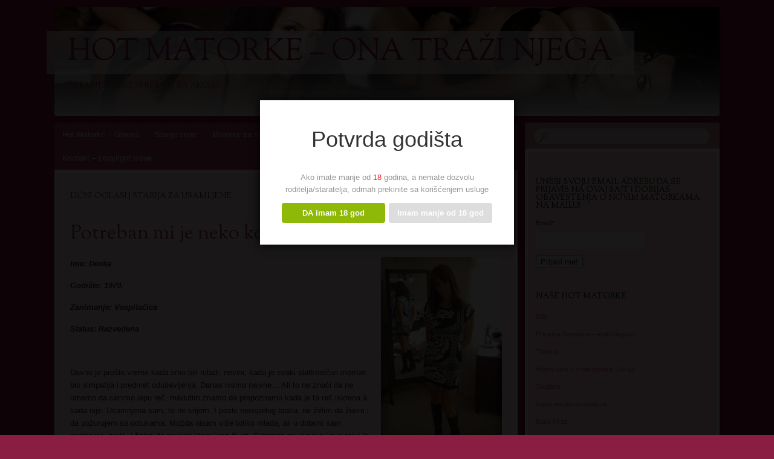

--- FILE ---
content_type: text/html; charset=UTF-8
request_url: https://www.hotmatorke.com/tag/starija-za-usamljene/
body_size: 15735
content:
<!DOCTYPE html>
<!--[if IE 8]>
<html id="ie8" lang="en-US">
<![endif]-->
<!--[if !(IE 8)]><!-->
<html lang="en-US">
<!--<![endif]-->
<head>
<meta charset="UTF-8" />
<meta name="viewport" content="width=device-width" />
<title>starija za usamljene Sex Oglasi - Hot Matorke - ona traži njega</title>
<link rel="profile" href="http://gmpg.org/xfn/11" />
<link rel="pingback" href="https://www.hotmatorke.com/xmlrpc.php" />
<!--[if lt IE 9]>
<script src="https://www.hotmatorke.com/wp-content/themes/bouquet/js/html5.js" type="text/javascript"></script>
<![endif]-->

<meta name='robots' content='index, follow, max-image-preview:large, max-snippet:-1, max-video-preview:-1' />

<!-- Google Tag Manager for WordPress by gtm4wp.com -->
<script data-cfasync="false" data-pagespeed-no-defer>
	var gtm4wp_datalayer_name = "dataLayer";
	var dataLayer = dataLayer || [];
</script>
<!-- End Google Tag Manager for WordPress by gtm4wp.com -->
	<!-- This site is optimized with the Yoast SEO plugin v26.7 - https://yoast.com/wordpress/plugins/seo/ -->
	<link rel="canonical" href="https://www.hotmatorke.com/tag/starija-za-usamljene/" />
	<meta property="og:locale" content="en_US" />
	<meta property="og:type" content="article" />
	<meta property="og:title" content="starija za usamljene Sex Oglasi - Hot Matorke - ona traži njega" />
	<meta property="og:url" content="https://www.hotmatorke.com/tag/starija-za-usamljene/" />
	<meta property="og:site_name" content="Hot Matorke - ona traži njega" />
	<meta name="twitter:card" content="summary_large_image" />
	<script type="application/ld+json" class="yoast-schema-graph">{"@context":"https://schema.org","@graph":[{"@type":"CollectionPage","@id":"https://www.hotmatorke.com/tag/starija-za-usamljene/","url":"https://www.hotmatorke.com/tag/starija-za-usamljene/","name":"starija za usamljene Sex Oglasi - Hot Matorke - ona traži njega","isPartOf":{"@id":"https://www.hotmatorke.com/#website"},"breadcrumb":{"@id":"https://www.hotmatorke.com/tag/starija-za-usamljene/#breadcrumb"},"inLanguage":"en-US"},{"@type":"BreadcrumbList","@id":"https://www.hotmatorke.com/tag/starija-za-usamljene/#breadcrumb","itemListElement":[{"@type":"ListItem","position":1,"name":"Home","item":"https://www.hotmatorke.com/"},{"@type":"ListItem","position":2,"name":"starija za usamljene"}]},{"@type":"WebSite","@id":"https://www.hotmatorke.com/#website","url":"https://www.hotmatorke.com/","name":"Hot Matorke - ona traži njega","description":"starije dame spremne za akciju","alternateName":"Matorka za seks, upoznavanje matorke, sexy matorke","potentialAction":[{"@type":"SearchAction","target":{"@type":"EntryPoint","urlTemplate":"https://www.hotmatorke.com/?s={search_term_string}"},"query-input":{"@type":"PropertyValueSpecification","valueRequired":true,"valueName":"search_term_string"}}],"inLanguage":"en-US"}]}</script>
	<!-- / Yoast SEO plugin. -->


<link rel='dns-prefetch' href='//fonts.googleapis.com' />
<link rel="alternate" type="application/rss+xml" title="Hot Matorke - ona traži njega &raquo; Feed" href="https://www.hotmatorke.com/feed/" />
<link rel="alternate" type="application/rss+xml" title="Hot Matorke - ona traži njega &raquo; Comments Feed" href="https://www.hotmatorke.com/comments/feed/" />
<link rel="alternate" type="application/rss+xml" title="Hot Matorke - ona traži njega &raquo; starija za usamljene Tag Feed" href="https://www.hotmatorke.com/tag/starija-za-usamljene/feed/" />
<!-- www.hotmatorke.com is managing ads with Advanced Ads 2.0.16 – https://wpadvancedads.com/ --><script id="hotma-ready">
			window.advanced_ads_ready=function(e,a){a=a||"complete";var d=function(e){return"interactive"===a?"loading"!==e:"complete"===e};d(document.readyState)?e():document.addEventListener("readystatechange",(function(a){d(a.target.readyState)&&e()}),{once:"interactive"===a})},window.advanced_ads_ready_queue=window.advanced_ads_ready_queue||[];		</script>
		<style type="text/css">
.archive #nav-above,
					.archive #nav-below,
					.search #nav-above,
					.search #nav-below,
					.blog #nav-below, 
					.blog #nav-above, 
					.navigation.paging-navigation, 
					.navigation.pagination,
					.pagination.paging-pagination, 
					.pagination.pagination, 
					.pagination.loop-pagination, 
					.bicubic-nav-link, 
					#page-nav, 
					.camp-paging, 
					#reposter_nav-pages, 
					.unity-post-pagination, 
					.wordpost_content .nav_post_link { 
						display: none !important; 
					}
					.single-gallery .pagination.gllrpr_pagination {
						display: block !important; 
					}</style>
		
	<style id='wp-img-auto-sizes-contain-inline-css' type='text/css'>
img:is([sizes=auto i],[sizes^="auto," i]){contain-intrinsic-size:3000px 1500px}
/*# sourceURL=wp-img-auto-sizes-contain-inline-css */
</style>
<style id='wp-emoji-styles-inline-css' type='text/css'>

	img.wp-smiley, img.emoji {
		display: inline !important;
		border: none !important;
		box-shadow: none !important;
		height: 1em !important;
		width: 1em !important;
		margin: 0 0.07em !important;
		vertical-align: -0.1em !important;
		background: none !important;
		padding: 0 !important;
	}
/*# sourceURL=wp-emoji-styles-inline-css */
</style>
<style id='wp-block-library-inline-css' type='text/css'>
:root{--wp-block-synced-color:#7a00df;--wp-block-synced-color--rgb:122,0,223;--wp-bound-block-color:var(--wp-block-synced-color);--wp-editor-canvas-background:#ddd;--wp-admin-theme-color:#007cba;--wp-admin-theme-color--rgb:0,124,186;--wp-admin-theme-color-darker-10:#006ba1;--wp-admin-theme-color-darker-10--rgb:0,107,160.5;--wp-admin-theme-color-darker-20:#005a87;--wp-admin-theme-color-darker-20--rgb:0,90,135;--wp-admin-border-width-focus:2px}@media (min-resolution:192dpi){:root{--wp-admin-border-width-focus:1.5px}}.wp-element-button{cursor:pointer}:root .has-very-light-gray-background-color{background-color:#eee}:root .has-very-dark-gray-background-color{background-color:#313131}:root .has-very-light-gray-color{color:#eee}:root .has-very-dark-gray-color{color:#313131}:root .has-vivid-green-cyan-to-vivid-cyan-blue-gradient-background{background:linear-gradient(135deg,#00d084,#0693e3)}:root .has-purple-crush-gradient-background{background:linear-gradient(135deg,#34e2e4,#4721fb 50%,#ab1dfe)}:root .has-hazy-dawn-gradient-background{background:linear-gradient(135deg,#faaca8,#dad0ec)}:root .has-subdued-olive-gradient-background{background:linear-gradient(135deg,#fafae1,#67a671)}:root .has-atomic-cream-gradient-background{background:linear-gradient(135deg,#fdd79a,#004a59)}:root .has-nightshade-gradient-background{background:linear-gradient(135deg,#330968,#31cdcf)}:root .has-midnight-gradient-background{background:linear-gradient(135deg,#020381,#2874fc)}:root{--wp--preset--font-size--normal:16px;--wp--preset--font-size--huge:42px}.has-regular-font-size{font-size:1em}.has-larger-font-size{font-size:2.625em}.has-normal-font-size{font-size:var(--wp--preset--font-size--normal)}.has-huge-font-size{font-size:var(--wp--preset--font-size--huge)}.has-text-align-center{text-align:center}.has-text-align-left{text-align:left}.has-text-align-right{text-align:right}.has-fit-text{white-space:nowrap!important}#end-resizable-editor-section{display:none}.aligncenter{clear:both}.items-justified-left{justify-content:flex-start}.items-justified-center{justify-content:center}.items-justified-right{justify-content:flex-end}.items-justified-space-between{justify-content:space-between}.screen-reader-text{border:0;clip-path:inset(50%);height:1px;margin:-1px;overflow:hidden;padding:0;position:absolute;width:1px;word-wrap:normal!important}.screen-reader-text:focus{background-color:#ddd;clip-path:none;color:#444;display:block;font-size:1em;height:auto;left:5px;line-height:normal;padding:15px 23px 14px;text-decoration:none;top:5px;width:auto;z-index:100000}html :where(.has-border-color){border-style:solid}html :where([style*=border-top-color]){border-top-style:solid}html :where([style*=border-right-color]){border-right-style:solid}html :where([style*=border-bottom-color]){border-bottom-style:solid}html :where([style*=border-left-color]){border-left-style:solid}html :where([style*=border-width]){border-style:solid}html :where([style*=border-top-width]){border-top-style:solid}html :where([style*=border-right-width]){border-right-style:solid}html :where([style*=border-bottom-width]){border-bottom-style:solid}html :where([style*=border-left-width]){border-left-style:solid}html :where(img[class*=wp-image-]){height:auto;max-width:100%}:where(figure){margin:0 0 1em}html :where(.is-position-sticky){--wp-admin--admin-bar--position-offset:var(--wp-admin--admin-bar--height,0px)}@media screen and (max-width:600px){html :where(.is-position-sticky){--wp-admin--admin-bar--position-offset:0px}}

/*# sourceURL=wp-block-library-inline-css */
</style><style id='wp-block-page-list-inline-css' type='text/css'>
.wp-block-navigation .wp-block-page-list{align-items:var(--navigation-layout-align,initial);background-color:inherit;display:flex;flex-direction:var(--navigation-layout-direction,initial);flex-wrap:var(--navigation-layout-wrap,wrap);justify-content:var(--navigation-layout-justify,initial)}.wp-block-navigation .wp-block-navigation-item{background-color:inherit}.wp-block-page-list{box-sizing:border-box}
/*# sourceURL=https://www.hotmatorke.com/wp-includes/blocks/page-list/style.min.css */
</style>
<style id='global-styles-inline-css' type='text/css'>
:root{--wp--preset--aspect-ratio--square: 1;--wp--preset--aspect-ratio--4-3: 4/3;--wp--preset--aspect-ratio--3-4: 3/4;--wp--preset--aspect-ratio--3-2: 3/2;--wp--preset--aspect-ratio--2-3: 2/3;--wp--preset--aspect-ratio--16-9: 16/9;--wp--preset--aspect-ratio--9-16: 9/16;--wp--preset--color--black: #000000;--wp--preset--color--cyan-bluish-gray: #abb8c3;--wp--preset--color--white: #ffffff;--wp--preset--color--pale-pink: #f78da7;--wp--preset--color--vivid-red: #cf2e2e;--wp--preset--color--luminous-vivid-orange: #ff6900;--wp--preset--color--luminous-vivid-amber: #fcb900;--wp--preset--color--light-green-cyan: #7bdcb5;--wp--preset--color--vivid-green-cyan: #00d084;--wp--preset--color--pale-cyan-blue: #8ed1fc;--wp--preset--color--vivid-cyan-blue: #0693e3;--wp--preset--color--vivid-purple: #9b51e0;--wp--preset--gradient--vivid-cyan-blue-to-vivid-purple: linear-gradient(135deg,rgb(6,147,227) 0%,rgb(155,81,224) 100%);--wp--preset--gradient--light-green-cyan-to-vivid-green-cyan: linear-gradient(135deg,rgb(122,220,180) 0%,rgb(0,208,130) 100%);--wp--preset--gradient--luminous-vivid-amber-to-luminous-vivid-orange: linear-gradient(135deg,rgb(252,185,0) 0%,rgb(255,105,0) 100%);--wp--preset--gradient--luminous-vivid-orange-to-vivid-red: linear-gradient(135deg,rgb(255,105,0) 0%,rgb(207,46,46) 100%);--wp--preset--gradient--very-light-gray-to-cyan-bluish-gray: linear-gradient(135deg,rgb(238,238,238) 0%,rgb(169,184,195) 100%);--wp--preset--gradient--cool-to-warm-spectrum: linear-gradient(135deg,rgb(74,234,220) 0%,rgb(151,120,209) 20%,rgb(207,42,186) 40%,rgb(238,44,130) 60%,rgb(251,105,98) 80%,rgb(254,248,76) 100%);--wp--preset--gradient--blush-light-purple: linear-gradient(135deg,rgb(255,206,236) 0%,rgb(152,150,240) 100%);--wp--preset--gradient--blush-bordeaux: linear-gradient(135deg,rgb(254,205,165) 0%,rgb(254,45,45) 50%,rgb(107,0,62) 100%);--wp--preset--gradient--luminous-dusk: linear-gradient(135deg,rgb(255,203,112) 0%,rgb(199,81,192) 50%,rgb(65,88,208) 100%);--wp--preset--gradient--pale-ocean: linear-gradient(135deg,rgb(255,245,203) 0%,rgb(182,227,212) 50%,rgb(51,167,181) 100%);--wp--preset--gradient--electric-grass: linear-gradient(135deg,rgb(202,248,128) 0%,rgb(113,206,126) 100%);--wp--preset--gradient--midnight: linear-gradient(135deg,rgb(2,3,129) 0%,rgb(40,116,252) 100%);--wp--preset--font-size--small: 13px;--wp--preset--font-size--medium: 20px;--wp--preset--font-size--large: 36px;--wp--preset--font-size--x-large: 42px;--wp--preset--spacing--20: 0.44rem;--wp--preset--spacing--30: 0.67rem;--wp--preset--spacing--40: 1rem;--wp--preset--spacing--50: 1.5rem;--wp--preset--spacing--60: 2.25rem;--wp--preset--spacing--70: 3.38rem;--wp--preset--spacing--80: 5.06rem;--wp--preset--shadow--natural: 6px 6px 9px rgba(0, 0, 0, 0.2);--wp--preset--shadow--deep: 12px 12px 50px rgba(0, 0, 0, 0.4);--wp--preset--shadow--sharp: 6px 6px 0px rgba(0, 0, 0, 0.2);--wp--preset--shadow--outlined: 6px 6px 0px -3px rgb(255, 255, 255), 6px 6px rgb(0, 0, 0);--wp--preset--shadow--crisp: 6px 6px 0px rgb(0, 0, 0);}:where(.is-layout-flex){gap: 0.5em;}:where(.is-layout-grid){gap: 0.5em;}body .is-layout-flex{display: flex;}.is-layout-flex{flex-wrap: wrap;align-items: center;}.is-layout-flex > :is(*, div){margin: 0;}body .is-layout-grid{display: grid;}.is-layout-grid > :is(*, div){margin: 0;}:where(.wp-block-columns.is-layout-flex){gap: 2em;}:where(.wp-block-columns.is-layout-grid){gap: 2em;}:where(.wp-block-post-template.is-layout-flex){gap: 1.25em;}:where(.wp-block-post-template.is-layout-grid){gap: 1.25em;}.has-black-color{color: var(--wp--preset--color--black) !important;}.has-cyan-bluish-gray-color{color: var(--wp--preset--color--cyan-bluish-gray) !important;}.has-white-color{color: var(--wp--preset--color--white) !important;}.has-pale-pink-color{color: var(--wp--preset--color--pale-pink) !important;}.has-vivid-red-color{color: var(--wp--preset--color--vivid-red) !important;}.has-luminous-vivid-orange-color{color: var(--wp--preset--color--luminous-vivid-orange) !important;}.has-luminous-vivid-amber-color{color: var(--wp--preset--color--luminous-vivid-amber) !important;}.has-light-green-cyan-color{color: var(--wp--preset--color--light-green-cyan) !important;}.has-vivid-green-cyan-color{color: var(--wp--preset--color--vivid-green-cyan) !important;}.has-pale-cyan-blue-color{color: var(--wp--preset--color--pale-cyan-blue) !important;}.has-vivid-cyan-blue-color{color: var(--wp--preset--color--vivid-cyan-blue) !important;}.has-vivid-purple-color{color: var(--wp--preset--color--vivid-purple) !important;}.has-black-background-color{background-color: var(--wp--preset--color--black) !important;}.has-cyan-bluish-gray-background-color{background-color: var(--wp--preset--color--cyan-bluish-gray) !important;}.has-white-background-color{background-color: var(--wp--preset--color--white) !important;}.has-pale-pink-background-color{background-color: var(--wp--preset--color--pale-pink) !important;}.has-vivid-red-background-color{background-color: var(--wp--preset--color--vivid-red) !important;}.has-luminous-vivid-orange-background-color{background-color: var(--wp--preset--color--luminous-vivid-orange) !important;}.has-luminous-vivid-amber-background-color{background-color: var(--wp--preset--color--luminous-vivid-amber) !important;}.has-light-green-cyan-background-color{background-color: var(--wp--preset--color--light-green-cyan) !important;}.has-vivid-green-cyan-background-color{background-color: var(--wp--preset--color--vivid-green-cyan) !important;}.has-pale-cyan-blue-background-color{background-color: var(--wp--preset--color--pale-cyan-blue) !important;}.has-vivid-cyan-blue-background-color{background-color: var(--wp--preset--color--vivid-cyan-blue) !important;}.has-vivid-purple-background-color{background-color: var(--wp--preset--color--vivid-purple) !important;}.has-black-border-color{border-color: var(--wp--preset--color--black) !important;}.has-cyan-bluish-gray-border-color{border-color: var(--wp--preset--color--cyan-bluish-gray) !important;}.has-white-border-color{border-color: var(--wp--preset--color--white) !important;}.has-pale-pink-border-color{border-color: var(--wp--preset--color--pale-pink) !important;}.has-vivid-red-border-color{border-color: var(--wp--preset--color--vivid-red) !important;}.has-luminous-vivid-orange-border-color{border-color: var(--wp--preset--color--luminous-vivid-orange) !important;}.has-luminous-vivid-amber-border-color{border-color: var(--wp--preset--color--luminous-vivid-amber) !important;}.has-light-green-cyan-border-color{border-color: var(--wp--preset--color--light-green-cyan) !important;}.has-vivid-green-cyan-border-color{border-color: var(--wp--preset--color--vivid-green-cyan) !important;}.has-pale-cyan-blue-border-color{border-color: var(--wp--preset--color--pale-cyan-blue) !important;}.has-vivid-cyan-blue-border-color{border-color: var(--wp--preset--color--vivid-cyan-blue) !important;}.has-vivid-purple-border-color{border-color: var(--wp--preset--color--vivid-purple) !important;}.has-vivid-cyan-blue-to-vivid-purple-gradient-background{background: var(--wp--preset--gradient--vivid-cyan-blue-to-vivid-purple) !important;}.has-light-green-cyan-to-vivid-green-cyan-gradient-background{background: var(--wp--preset--gradient--light-green-cyan-to-vivid-green-cyan) !important;}.has-luminous-vivid-amber-to-luminous-vivid-orange-gradient-background{background: var(--wp--preset--gradient--luminous-vivid-amber-to-luminous-vivid-orange) !important;}.has-luminous-vivid-orange-to-vivid-red-gradient-background{background: var(--wp--preset--gradient--luminous-vivid-orange-to-vivid-red) !important;}.has-very-light-gray-to-cyan-bluish-gray-gradient-background{background: var(--wp--preset--gradient--very-light-gray-to-cyan-bluish-gray) !important;}.has-cool-to-warm-spectrum-gradient-background{background: var(--wp--preset--gradient--cool-to-warm-spectrum) !important;}.has-blush-light-purple-gradient-background{background: var(--wp--preset--gradient--blush-light-purple) !important;}.has-blush-bordeaux-gradient-background{background: var(--wp--preset--gradient--blush-bordeaux) !important;}.has-luminous-dusk-gradient-background{background: var(--wp--preset--gradient--luminous-dusk) !important;}.has-pale-ocean-gradient-background{background: var(--wp--preset--gradient--pale-ocean) !important;}.has-electric-grass-gradient-background{background: var(--wp--preset--gradient--electric-grass) !important;}.has-midnight-gradient-background{background: var(--wp--preset--gradient--midnight) !important;}.has-small-font-size{font-size: var(--wp--preset--font-size--small) !important;}.has-medium-font-size{font-size: var(--wp--preset--font-size--medium) !important;}.has-large-font-size{font-size: var(--wp--preset--font-size--large) !important;}.has-x-large-font-size{font-size: var(--wp--preset--font-size--x-large) !important;}
/*# sourceURL=global-styles-inline-css */
</style>

<style id='classic-theme-styles-inline-css' type='text/css'>
/*! This file is auto-generated */
.wp-block-button__link{color:#fff;background-color:#32373c;border-radius:9999px;box-shadow:none;text-decoration:none;padding:calc(.667em + 2px) calc(1.333em + 2px);font-size:1.125em}.wp-block-file__button{background:#32373c;color:#fff;text-decoration:none}
/*# sourceURL=/wp-includes/css/classic-themes.min.css */
</style>
<link rel='stylesheet' id='advanced-related-posts-css' href='https://www.hotmatorke.com/wp-content/plugins/advanced-related-posts/public/css/advanced-related-posts-public.css' type='text/css' media='all' />
<link rel='stylesheet' id='contact-form-7-css' href='https://www.hotmatorke.com/wp-content/plugins/contact-form-7/includes/css/styles.css' type='text/css' media='all' />
<style id='contact-form-7-inline-css' type='text/css'>
.wpcf7 .wpcf7-recaptcha iframe {margin-bottom: 0;}.wpcf7 .wpcf7-recaptcha[data-align="center"] > div {margin: 0 auto;}.wpcf7 .wpcf7-recaptcha[data-align="right"] > div {margin: 0 0 0 auto;}
/*# sourceURL=contact-form-7-inline-css */
</style>
<link rel='stylesheet' id='dispensary-age-verification-css' href='https://www.hotmatorke.com/wp-content/plugins/dispensary-age-verification/public/css/dispensary-age-verification-public.min.css' type='text/css' media='all' />
<link rel='stylesheet' id='email-subscribers-css' href='https://www.hotmatorke.com/wp-content/plugins/email-subscribers/lite/public/css/email-subscribers-public.css' type='text/css' media='all' />
<link rel='stylesheet' id='foobox-free-min-css' href='https://www.hotmatorke.com/wp-content/plugins/foobox-image-lightbox/free/css/foobox.free.min.css' type='text/css' media='all' />
<link rel='stylesheet' id='popb_admin_top_menu_styles_csm-css' href='https://www.hotmatorke.com/wp-content/plugins/page-builder-add/styles/admin-csm-menu-styles.css' type='text/css' media='all' />
<link rel='stylesheet' id='protect-link-css-css' href='https://www.hotmatorke.com/wp-content/plugins/wp-copy-protect-with-color-design/css/protect_style.css' type='text/css' media='all' />
<link rel='stylesheet' id='wp-show-posts-css' href='https://www.hotmatorke.com/wp-content/plugins/wp-show-posts/css/wp-show-posts-min.css' type='text/css' media='all' />
<link rel='stylesheet' id='bouquet-css' href='https://www.hotmatorke.com/wp-content/themes/bouquet/style.css' type='text/css' media='all' />
<link rel='stylesheet' id='pink-dogwood-css' href='https://www.hotmatorke.com/wp-content/themes/bouquet/colors/pink-dogwood/pink-dogwood.css' type='text/css' media='all' />
<link rel='stylesheet' id='sorts-mill-goudy-css' href='https://fonts.googleapis.com/css?family=Sorts+Mill+Goudy%3A400&#038;ver=7e2eb28ded45f8c801291c29e225fe66' type='text/css' media='all' />
<link rel='stylesheet' id='wp-paginate-css' href='https://www.hotmatorke.com/wp-content/plugins/wp-paginate/css/wp-paginate.css' type='text/css' media='screen' />
<script type="text/javascript" id="jquery-core-js-extra">
/* <![CDATA[ */
var fzu_ajax_obj = {"ajax_url":"https://www.hotmatorke.com/wp-admin/admin-ajax.php"};
//# sourceURL=jquery-core-js-extra
/* ]]> */
</script>
<script type="text/javascript" src="https://www.hotmatorke.com/wp-includes/js/jquery/jquery.min.js" id="jquery-core-js"></script>
<script type="text/javascript" src="https://www.hotmatorke.com/wp-includes/js/jquery/jquery-migrate.min.js" id="jquery-migrate-js"></script>
<script type="text/javascript" src="https://www.hotmatorke.com/wp-content/plugins/dispensary-age-verification/public/js/js.cookie.js" id="age-verification-cookie-js"></script>
<script type="text/javascript" id="dispensary-age-verification-js-extra">
/* <![CDATA[ */
var object_name = {"bgImage":"","minAge":"18","imgLogo":"","logoWidth":"","logoHeight":"","title":"Potvrda godi\u0161ta","copy":"Ako imate manje od [age] godina, a nemate dozvolu roditelja/staratelja, odmah prekinite sa kori\u0161\u0107enjem usluge","btnYes":"DA imam 18 god","btnNo":"Imam manje od 18 god","successTitle":"Success!","successText":"You are now being redirected back to the site ...","successMessage":"","failTitle":"Sorry!","failText":"You are not old enough to view the site ...","messageTime":"","redirectOnFail":"","beforeContent":"","afterContent":""};
//# sourceURL=dispensary-age-verification-js-extra
/* ]]> */
</script>
<script type="text/javascript" src="https://www.hotmatorke.com/wp-content/plugins/dispensary-age-verification/public/js/dispensary-age-verification-public.js" id="dispensary-age-verification-js"></script>
<script type="text/javascript" id="foobox-free-min-js-before">
/* <![CDATA[ */
/* Run FooBox FREE (v2.7.35) */
var FOOBOX = window.FOOBOX = {
	ready: true,
	disableOthers: false,
	o: {wordpress: { enabled: true }, countMessage:'image %index of %total', captions: { dataTitle: ["captionTitle","title"], dataDesc: ["captionDesc","description"] }, rel: '', excludes:'.fbx-link,.nofoobox,.nolightbox,a[href*="pinterest.com/pin/create/button/"]', affiliate : { enabled: false }},
	selectors: [
		".foogallery-container.foogallery-lightbox-foobox", ".foogallery-container.foogallery-lightbox-foobox-free", ".gallery", ".wp-block-gallery", ".wp-caption", ".wp-block-image", "a:has(img[class*=wp-image-])", ".post a:has(img[class*=wp-image-])", ".foobox"
	],
	pre: function( $ ){
		// Custom JavaScript (Pre)
		
	},
	post: function( $ ){
		// Custom JavaScript (Post)
		
		// Custom Captions Code
		
	},
	custom: function( $ ){
		// Custom Extra JS
		
	}
};
//# sourceURL=foobox-free-min-js-before
/* ]]> */
</script>
<script type="text/javascript" src="https://www.hotmatorke.com/wp-content/plugins/foobox-image-lightbox/free/js/foobox.free.min.js" id="foobox-free-min-js"></script>
<link rel="https://api.w.org/" href="https://www.hotmatorke.com/wp-json/" /><link rel="alternate" title="JSON" type="application/json" href="https://www.hotmatorke.com/wp-json/wp/v2/tags/1735" /><link rel="EditURI" type="application/rsd+xml" title="RSD" href="https://www.hotmatorke.com/xmlrpc.php?rsd" />


		<!-- GA Google Analytics @ https://m0n.co/ga -->
		<script>
			(function(i,s,o,g,r,a,m){i['GoogleAnalyticsObject']=r;i[r]=i[r]||function(){
			(i[r].q=i[r].q||[]).push(arguments)},i[r].l=1*new Date();a=s.createElement(o),
			m=s.getElementsByTagName(o)[0];a.async=1;a.src=g;m.parentNode.insertBefore(a,m)
			})(window,document,'script','https://www.google-analytics.com/analytics.js','ga');
			ga('create', 'UA-2585228-21', 'auto');
			ga('send', 'pageview');
		</script>

			
		<script type="text/javascript">
			jQuery(function($){
				$('.protect_contents-overlay').css('background-color', '#000000');
			});
		</script>

		
						<script type="text/javascript">
				jQuery(function($){
					$('img').attr('onmousedown', 'return false');
					$('img').attr('onselectstart','return false');
				    $(document).on('contextmenu',function(e){

							
								// ブラウザ全体を暗くする
								$('.protect_contents-overlay, .protect_alert').fadeIn();

								
								$('.protect_contents-overlay, .protect_alert').click(function(){	
									// ブラウザ全体を明るくする
									$('.protect_contents-overlay, .protect_alert').fadeOut();
								});
							

				        return false;
				    });
				});
				</script>

									<style>
					* {
					   -ms-user-select: none; /* IE 10+ */
					   -moz-user-select: -moz-none;
					   -khtml-user-select: none;
					   -webkit-user-select: none;
					   -webkit-touch-callout: none;
					   user-select: none;
					   }

					   input,textarea,select,option {
					   -ms-user-select: auto; /* IE 10+ */
					   -moz-user-select: auto;
					   -khtml-user-select: auto;
					   -webkit-user-select: auto;
					   user-select: auto;
				       }
					</style>
					
														
					
								
				
								
				
				
				<style>/* CSS added by WP Meta and Date Remover*/.entry-meta {display:none !important;}
	.home .entry-meta { display: none; }
	.entry-footer {display:none !important;}
	.home .entry-footer { display: none; }</style>
<!-- Google Tag Manager for WordPress by gtm4wp.com -->
<!-- GTM Container placement set to footer -->
<script data-cfasync="false" data-pagespeed-no-defer type="text/javascript">
	var dataLayer_content = {"pagePostType":"post","pagePostType2":"tag-post"};
	dataLayer.push( dataLayer_content );
</script>
<script data-cfasync="false" data-pagespeed-no-defer type="text/javascript">
(function(w,d,s,l,i){w[l]=w[l]||[];w[l].push({'gtm.start':
new Date().getTime(),event:'gtm.js'});var f=d.getElementsByTagName(s)[0],
j=d.createElement(s),dl=l!='dataLayer'?'&l='+l:'';j.async=true;j.src=
'//www.googletagmanager.com/gtm.js?id='+i+dl;f.parentNode.insertBefore(j,f);
})(window,document,'script','dataLayer','GTM-NQ5QX7P');
</script>
<!-- End Google Tag Manager for WordPress by gtm4wp.com -->      <meta name="onesignal" content="wordpress-plugin"/>
            <script>

      window.OneSignalDeferred = window.OneSignalDeferred || [];

      OneSignalDeferred.push(function(OneSignal) {
        var oneSignal_options = {};
        window._oneSignalInitOptions = oneSignal_options;

        oneSignal_options['serviceWorkerParam'] = { scope: '/' };
oneSignal_options['serviceWorkerPath'] = 'OneSignalSDKWorker.js.php';

        OneSignal.Notifications.setDefaultUrl("https://www.hotmatorke.com");

        oneSignal_options['wordpress'] = true;
oneSignal_options['appId'] = 'd8eb5e34-d19d-44b0-b399-faf4f821bd11';
oneSignal_options['allowLocalhostAsSecureOrigin'] = true;
oneSignal_options['welcomeNotification'] = { };
oneSignal_options['welcomeNotification']['title'] = "Hotmatorke.com";
oneSignal_options['welcomeNotification']['message'] = "Hvala vam na ukazanom poverenju, od sada ćete uvek PRVI biti obavešteni o novostima na sajtu";
oneSignal_options['path'] = "https://www.hotmatorke.com/wp-content/plugins/onesignal-free-web-push-notifications/sdk_files/";
oneSignal_options['promptOptions'] = { };
oneSignal_options['promptOptions']['actionMessage'] = "želi da dobijate obaveštenja od sajta";
oneSignal_options['promptOptions']['exampleNotificationTitleDesktop'] = "Najbolje matorke iz cele Srbije";
oneSignal_options['promptOptions']['exampleNotificationMessageDesktop'] = "Matorke iz Srbije - UŽIVO";
oneSignal_options['promptOptions']['exampleNotificationTitleMobile'] = "Matorke iz Srbije - UŽIVO";
oneSignal_options['promptOptions']['exampleNotificationMessageMobile'] = "Matorke iz Srbije - UŽIVO";
oneSignal_options['promptOptions']['acceptButtonText'] = "Nastavite";
oneSignal_options['promptOptions']['cancelButtonText'] = "Ne, hvala";
oneSignal_options['promptOptions']['siteName'] = "https://www.hotmatorke.com";
oneSignal_options['promptOptions']['autoAcceptTitle'] = "Prihvatam";
oneSignal_options['notifyButton'] = { };
oneSignal_options['notifyButton']['enable'] = true;
oneSignal_options['notifyButton']['position'] = 'bottom-right';
oneSignal_options['notifyButton']['theme'] = 'default';
oneSignal_options['notifyButton']['size'] = 'medium';
oneSignal_options['notifyButton']['showCredit'] = true;
oneSignal_options['notifyButton']['text'] = {};
oneSignal_options['notifyButton']['text']['tip.state.unsubscribed'] = 'Prijavi se i prvi saznaj ko je nova matorka blizu tebe!';
oneSignal_options['notifyButton']['text']['tip.state.subscribed'] = 'Jupi, prijavljen si na obaveštenja o novim matorkama na sajtu';
oneSignal_options['notifyButton']['text']['tip.state.blocked'] = 'Blokirao si obaveštenja sa ovog sajta';
oneSignal_options['notifyButton']['text']['message.action.subscribed'] = 'Hvala na prijavi';
oneSignal_options['notifyButton']['text']['message.action.resubscribed'] = 'Prijavljeni ste na obaveštenja o sajtu';
oneSignal_options['notifyButton']['text']['message.action.unsubscribed'] = 'Više nećete dobijati obaveštenja sa ovog sajta';
oneSignal_options['notifyButton']['text']['dialog.main.title'] = 'Hot Matorke - Srbija - UŽIVO';
oneSignal_options['notifyButton']['text']['dialog.main.button.subscribe'] = 'Prijavi se';
oneSignal_options['notifyButton']['text']['dialog.main.button.unsubscribe'] = 'Odjavi se';
oneSignal_options['notifyButton']['text']['dialog.blocked.title'] = 'Odblokiraj obaveštenja';
              OneSignal.init(window._oneSignalInitOptions);
              OneSignal.Slidedown.promptPush()      });

      function documentInitOneSignal() {
        var oneSignal_elements = document.getElementsByClassName("OneSignal-prompt");

        var oneSignalLinkClickHandler = function(event) { OneSignal.Notifications.requestPermission(); event.preventDefault(); };        for(var i = 0; i < oneSignal_elements.length; i++)
          oneSignal_elements[i].addEventListener('click', oneSignalLinkClickHandler, false);
      }

      if (document.readyState === 'complete') {
           documentInitOneSignal();
      }
      else {
           window.addEventListener("load", function(event){
               documentInitOneSignal();
          });
      }
    </script>
	<style type="text/css">
			#branding {
			background: url(https://www.hotmatorke.com/wp-content/uploads/2014/04/cropped-pink-header.png);
		}
			#site-title a,
		#site-description {
			color: #891e42 !important;
		}
		</style>
	<link rel="icon" href="https://www.hotmatorke.com/wp-content/uploads/2024/01/HotMatorke.png" sizes="32x32" />
<link rel="icon" href="https://www.hotmatorke.com/wp-content/uploads/2024/01/HotMatorke.png" sizes="192x192" />
<link rel="apple-touch-icon" href="https://www.hotmatorke.com/wp-content/uploads/2024/01/HotMatorke.png" />
<meta name="msapplication-TileImage" content="https://www.hotmatorke.com/wp-content/uploads/2024/01/HotMatorke.png" />
	<!-- Fonts Plugin CSS - https://fontsplugin.com/ -->
	<style>
		.entry-content h3, .post-content h3, .page-content h3, #content h3, .type-post h3, .type-page h3, .elementor h3 {
font-family: Arial, Helvetica Neue, Helvetica, sans-serif;
 }
	</style>
	<!-- Fonts Plugin CSS -->
	</head>

<body class="archive tag tag-starija-za-usamljene tag-1735 wp-theme-bouquet aa-prefix-hotma-">
<div id="page" class="hfeed">
	<header id="branding" role="banner" class="clearfix">
		<a class="header-link" href="https://www.hotmatorke.com/" title="Hot Matorke &#8211; ona traži njega" rel="home"></a>
		<hgroup>
			<h1 id="site-title"><a href="https://www.hotmatorke.com/" title="Hot Matorke &#8211; ona traži njega" rel="home">Hot Matorke &#8211; ona traži njega</a></h1>
			<h2 id="site-description">starije dame spremne za akciju</h2>
		</hgroup>
	</header><!-- #branding -->

	<div id="main">

		<div id="primary">

			<nav id="access" role="navigation" class="navigation-main clearfix">
				<h1 class="menu-toggle section-heading">Menu</h1>
				<div class="skip-link screen-reader-text"><a href="#content" title="Skip to content">Skip to content</a></div>

				<div class="menu-menu-1-container"><ul id="menu-menu-1" class="menu"><li id="menu-item-5" class="menu-item menu-item-type-custom menu-item-object-custom menu-item-home menu-item-5"><a href="http://www.hotmatorke.com/">Hot Matorke &#8211; Glavna</a></li>
<li id="menu-item-8896" class="menu-item menu-item-type-post_type menu-item-object-page menu-item-8896"><a href="https://www.hotmatorke.com/zasto-starije-zene-tvrde-da-vise-uzivaju-u-seksu-nego-u-mladosti/">Starije zene</a></li>
<li id="menu-item-7221" class="menu-item menu-item-type-post_type menu-item-object-post menu-item-7221"><a href="https://www.hotmatorke.com/matorke-za-seks/">Matorke za seks</a></li>
<li id="menu-item-7014" class="menu-item menu-item-type-post_type menu-item-object-page menu-item-7014"><a href="https://www.hotmatorke.com/matorke/">Matorke</a></li>
<li id="menu-item-7188" class="menu-item menu-item-type-taxonomy menu-item-object-category menu-item-has-children menu-item-7188"><a href="https://www.hotmatorke.com/kategorija/seksi-adresar/">Seksi adresar</a>
<ul class="sub-menu">
	<li id="menu-item-7477" class="menu-item menu-item-type-post_type menu-item-object-post menu-item-7477"><a href="https://www.hotmatorke.com/januarski-seksi-adresar-edicija-guzate-matorke/">Januarski seksi adresar</a></li>
	<li id="menu-item-6764" class="menu-item menu-item-type-post_type menu-item-object-page menu-item-6764"><a href="https://www.hotmatorke.com/sexy-adresar/">Sexy Adresar 2022</a></li>
</ul>
</li>
<li id="menu-item-5589" class="menu-item menu-item-type-taxonomy menu-item-object-category menu-item-5589"><a href="https://www.hotmatorke.com/kategorija/ispovesti/">Ispovesti</a></li>
<li id="menu-item-6" class="menu-item menu-item-type-post_type menu-item-object-page menu-item-6"><a href="https://www.hotmatorke.com/kontakt/">Kontakt &#8211; copyright issue</a></li>
</ul></div>			</nav><!-- #access -->
	<div id="content-wrapper">
		<div id="content" role="main">

		
			<header class="archive-header">
				<h1 class="archive-title">
											Lični oglasi | starija za usamljene									</h1>
			</header>

			
						
				
<article id="post-5401" class="post-5401 post type-post status-publish format-standard hentry category-atraktivna category-smedjokose category-sms-chat tag-atraktivna-matorka tag-razvedena-za-seks tag-starija-za-usamljene tag-usamljena-matorka tag-usamljena-za-seks">
	<header class="entry-header">
		<h1 class="entry-title"><a href="https://www.hotmatorke.com/razvedena-za-usamljene/" rel="bookmark">Potreban mi je neko ko je takođe usamnjen</a></h1>

								</header><!-- .entry-header -->

	<div class="entry-content">
		<p><strong><em><img fetchpriority="high" decoding="async" class="alignright size-medium wp-image-5402" src="https://www.hotmatorke.com/wp-content/uploads/2021/10/2054870557-200x300.jpg" alt="Razvedena za usamljene" width="200" height="300" />Ime: Deska</em></strong></p>
<p><strong><em>Godište: 1979.</em></strong></p>
<p><strong><em>Zanimanje: Vaspitačica</em></strong></p>
<p><strong><em>Status: Razvedena</em></strong></p>
<p>&nbsp;</p>
<p>Davno je prošlo vreme kada smo bili mladi, nevini, kada je svaki slatkorečivi momak bio simpatija i predmet oduševljenja. Danas nismo naivne&#8230; Ali to ne znači da ne umemo da cenimo lepu reč, međutim znamo da prepoznamo kada je ta reč iskrena a kada nije. Usamnjena sam, to ne krijem. I posle neuspelog braka, ne želim da žurim i da požurujem sa odlukama. Možda nisam više toliko mlada, ali u dobrim sam godinama, zrela, i želim da mudrije idem kroz život. Potreban mi je neko ko je takođe usamnjen, i ko neće imati samo jedan cilj – da mi uđe u postelju, već neko ko će me razumeti i biti odmeren, kavaljer i prijemčiv 🙂</p>
<p> <a href="https://www.hotmatorke.com/razvedena-za-usamljene/#more-5401" class="more-link">Pogledaj još seksi slikica <span class="meta-nav">&rarr;</span></a></p>
			</div><!-- .entry-content -->

	<footer class="entry-meta">
		This entry was posted on , in <a href="https://www.hotmatorke.com/kategorija/atraktivna/" rel="category tag">Atraktivna</a>, <a href="https://www.hotmatorke.com/kategorija/smedjokose/" rel="category tag">Smedjokose</a>, <a href="https://www.hotmatorke.com/kategorija/sms-chat/" rel="category tag">Sms chat</a> and tagged <a href="https://www.hotmatorke.com/tag/atraktivna-matorka/" rel="tag">atraktivna matorka</a>, <a href="https://www.hotmatorke.com/tag/razvedena-za-seks/" rel="tag">razvedena za seks</a>, <a href="https://www.hotmatorke.com/tag/starija-za-usamljene/" rel="tag">starija za usamljene</a>, <a href="https://www.hotmatorke.com/tag/usamljena-matorka/" rel="tag">usamljena matorka</a>, <a href="https://www.hotmatorke.com/tag/usamljena-za-seks/" rel="tag">usamljena za seks</a>.					<span class="comments-link"><a href="https://www.hotmatorke.com/razvedena-za-usamljene/#comments">1 Comment</a></span>
					</footer><!-- #entry-meta -->
</article><!-- #post-## -->

			<div class="navigation"></div>
				<nav id="nav-below">
		<h1 class="assistive-text section-heading">Post navigation</h1>

	
	</nav><!-- #nav-below -->
	
		
		</div><!-- #content -->
	</div><!-- #content-wrapper -->
</div><!-- #primary -->


		<div id="secondary-wrapper">

		<div id="search-area">
			<form role="search" method="get" id="searchform" class="searchform" action="https://www.hotmatorke.com/">
				<div>
					<label class="screen-reader-text" for="s">Search for:</label>
					<input type="text" value="" name="s" id="s" />
					<input type="submit" id="searchsubmit" value="Search" />
				</div>
			</form>		</div>
		<div id="secondary" class="widget-area" role="complementary">
			<aside id="email-subscribers-form-2" class="widget widget_email-subscribers-form"><h1 class="widget-title"> Unesi svoju email adresu da se prijavis na ovaj sajt i dobijas obavestenja o novim matorkama na mailu! </h1><div class="emaillist" id="es_form_f1-n1"><form action="/tag/starija-za-usamljene/#es_form_f1-n1" method="post" class="es_subscription_form es_shortcode_form  es_ajax_subscription_form" id="es_subscription_form_696de93c0461c" data-source="ig-es" data-form-id="1"><div class="es-field-wrap ig-es-form-field"><label class="es-field-label">Email*<br /><input class="es_required_field es_txt_email ig_es_form_field_email ig-es-form-input" type="email" name="esfpx_email" value="" placeholder="" required="required" /></label></div><input type="hidden" name="esfpx_lists[]" value="b6785d2d57cf" /><input type="hidden" name="esfpx_form_id" value="1" /><input type="hidden" name="es" value="subscribe" />
			<input type="hidden" name="esfpx_es_form_identifier" value="f1-n1" />
			<input type="hidden" name="esfpx_es_email_page" value="5401" />
			<input type="hidden" name="esfpx_es_email_page_url" value="https://www.hotmatorke.com/razvedena-za-usamljene/" />
			<input type="hidden" name="esfpx_status" value="Unconfirmed" />
			<input type="hidden" name="esfpx_es-subscribe" id="es-subscribe-696de93c0461c" value="9abe9a7e45" />
			<label style="position:absolute;top:-99999px;left:-99999px;z-index:-99;" aria-hidden="true"><span hidden>Please leave this field empty.</span><input type="email" name="esfpx_es_hp_email" class="es_required_field" tabindex="-1" autocomplete="-1" value="" /></label><input type="submit" name="submit" class="es_subscription_form_submit es_submit_button es_textbox_button" id="es_subscription_form_submit_696de93c0461c" value="Prijavi me!" /><span class="es_spinner_image" id="spinner-image"><img src="https://www.hotmatorke.com/wp-content/plugins/email-subscribers/lite/public/images/spinner.gif" alt="Loading" /></span></form><span class="es_subscription_message " id="es_subscription_message_696de93c0461c" role="alert" aria-live="assertive"></span></div></aside>
		<aside id="recent-posts-2" class="widget widget_recent_entries">
		<h1 class="widget-title">Naše Hot matorke</h1>
		<ul>
											<li>
					<a href="https://www.hotmatorke.com/bilja/">Bilja</a>
									</li>
											<li>
					<a href="https://www.hotmatorke.com/prirodna-damijana-erotskioglasi/">Prirodna Damijana – erotskioglasi</a>
									</li>
											<li>
					<a href="https://www.hotmatorke.com/tijanica/">Tijanica</a>
									</li>
											<li>
					<a href="https://www.hotmatorke.com/hladni-dani-vrele-poruke-zoraja/">Hladni dani – Vrele poruke. Zoraja</a>
									</li>
											<li>
					<a href="https://www.hotmatorke.com/sladjana/">Sladjana</a>
									</li>
											<li>
					<a href="https://www.hotmatorke.com/viana-emotivno-eroticna/">Viana emotivno-erotična</a>
									</li>
											<li>
					<a href="https://www.hotmatorke.com/baka-mraz/">Baka Mraz</a>
									</li>
											<li>
					<a href="https://www.hotmatorke.com/vasilia-usamljena-supruga/">Vasilia usamljena supruga</a>
									</li>
											<li>
					<a href="https://www.hotmatorke.com/malecka/">Malecka</a>
									</li>
											<li>
					<a href="https://www.hotmatorke.com/stefani-dama-sa-juga/">Stefani- dama sa juga</a>
									</li>
											<li>
					<a href="https://www.hotmatorke.com/zavodnica/">Zavodnica</a>
									</li>
											<li>
					<a href="https://www.hotmatorke.com/isabel-moc-u-oblinama/">Isabel &#8211; moć u oblinama</a>
									</li>
											<li>
					<a href="https://www.hotmatorke.com/martinela-zena-za-velika-dela/">Martinela – zena za velika dela</a>
									</li>
											<li>
					<a href="https://www.hotmatorke.com/usamljena-plavusa/">Usamljena plavuša</a>
									</li>
											<li>
					<a href="https://www.hotmatorke.com/napaljena-baba/">Napaljena baba</a>
									</li>
					</ul>

		</aside><aside id="tag_cloud-2" class="widget widget_tag_cloud"><h1 class="widget-title">Matorka &#8211; ona traži njega &#8211; Hot Matorke</h1><div class="tagcloud"><a href="https://www.hotmatorke.com/tag/baka/" class="tag-cloud-link tag-link-367 tag-link-position-1" style="font-size: 8.8333333333333pt;" aria-label="baka (34 items)">baka</a>
<a href="https://www.hotmatorke.com/tag/beograd/" class="tag-cloud-link tag-link-151 tag-link-position-2" style="font-size: 9.3333333333333pt;" aria-label="beograd (36 items)">beograd</a>
<a href="https://www.hotmatorke.com/tag/beogradjanka/" class="tag-cloud-link tag-link-152 tag-link-position-3" style="font-size: 12.666666666667pt;" aria-label="beogradjanka (58 items)">beogradjanka</a>
<a href="https://www.hotmatorke.com/tag/bucka/" class="tag-cloud-link tag-link-91 tag-link-position-4" style="font-size: 9.3333333333333pt;" aria-label="bucka (36 items)">bucka</a>
<a href="https://www.hotmatorke.com/tag/crnka/" class="tag-cloud-link tag-link-196 tag-link-position-5" style="font-size: 10.833333333333pt;" aria-label="crnka (45 items)">crnka</a>
<a href="https://www.hotmatorke.com/tag/debela/" class="tag-cloud-link tag-link-133 tag-link-position-6" style="font-size: 8pt;" aria-label="debela (30 items)">debela</a>
<a href="https://www.hotmatorke.com/tag/diskretna/" class="tag-cloud-link tag-link-246 tag-link-position-7" style="font-size: 9.3333333333333pt;" aria-label="diskretna (36 items)">diskretna</a>
<a href="https://www.hotmatorke.com/tag/domacica/" class="tag-cloud-link tag-link-150 tag-link-position-8" style="font-size: 10.166666666667pt;" aria-label="domacica (41 items)">domacica</a>
<a href="https://www.hotmatorke.com/tag/dopisivanje/" class="tag-cloud-link tag-link-402 tag-link-position-9" style="font-size: 9.8333333333333pt;" aria-label="dopisivanje (39 items)">dopisivanje</a>
<a href="https://www.hotmatorke.com/tag/guzata/" class="tag-cloud-link tag-link-489 tag-link-position-10" style="font-size: 10.333333333333pt;" aria-label="guzata (42 items)">guzata</a>
<a href="https://www.hotmatorke.com/tag/hotline/" class="tag-cloud-link tag-link-918 tag-link-position-11" style="font-size: 12.666666666667pt;" aria-label="hotline (58 items)">hotline</a>
<a href="https://www.hotmatorke.com/tag/hotmatorke/" class="tag-cloud-link tag-link-2215 tag-link-position-12" style="font-size: 16.5pt;" aria-label="hotmatorke (98 items)">hotmatorke</a>
<a href="https://www.hotmatorke.com/tag/hot-matorke/" class="tag-cloud-link tag-link-2138 tag-link-position-13" style="font-size: 15pt;" aria-label="hot matorke (81 items)">hot matorke</a>
<a href="https://www.hotmatorke.com/tag/iskusna/" class="tag-cloud-link tag-link-68 tag-link-position-14" style="font-size: 12.666666666667pt;" aria-label="iskusna (58 items)">iskusna</a>
<a href="https://www.hotmatorke.com/tag/iz-beograda/" class="tag-cloud-link tag-link-178 tag-link-position-15" style="font-size: 8.3333333333333pt;" aria-label="iz beograda (31 items)">iz beograda</a>
<a href="https://www.hotmatorke.com/tag/lepa/" class="tag-cloud-link tag-link-410 tag-link-position-16" style="font-size: 8.8333333333333pt;" aria-label="lepa (34 items)">lepa</a>
<a href="https://www.hotmatorke.com/tag/licni-oglasi/" class="tag-cloud-link tag-link-1531 tag-link-position-17" style="font-size: 9.3333333333333pt;" aria-label="licni oglasi (36 items)">licni oglasi</a>
<a href="https://www.hotmatorke.com/tag/matorka/" class="tag-cloud-link tag-link-84 tag-link-position-18" style="font-size: 21.166666666667pt;" aria-label="matorka (189 items)">matorka</a>
<a href="https://www.hotmatorke.com/tag/matorke/" class="tag-cloud-link tag-link-102 tag-link-position-19" style="font-size: 20.5pt;" aria-label="matorke (172 items)">matorke</a>
<a href="https://www.hotmatorke.com/tag/matorke-za-seks/" class="tag-cloud-link tag-link-1683 tag-link-position-20" style="font-size: 12.5pt;" aria-label="matorke za seks (56 items)">matorke za seks</a>
<a href="https://www.hotmatorke.com/tag/matorke-za-sex/" class="tag-cloud-link tag-link-2043 tag-link-position-21" style="font-size: 10pt;" aria-label="matorke za sex (40 items)">matorke za sex</a>
<a href="https://www.hotmatorke.com/tag/milf/" class="tag-cloud-link tag-link-127 tag-link-position-22" style="font-size: 22pt;" aria-label="milf (211 items)">milf</a>
<a href="https://www.hotmatorke.com/tag/milfare/" class="tag-cloud-link tag-link-1850 tag-link-position-23" style="font-size: 11.666666666667pt;" aria-label="milfare (50 items)">milfare</a>
<a href="https://www.hotmatorke.com/tag/napaljena/" class="tag-cloud-link tag-link-78 tag-link-position-24" style="font-size: 17.833333333333pt;" aria-label="napaljena (118 items)">napaljena</a>
<a href="https://www.hotmatorke.com/tag/ona-trazi-njega/" class="tag-cloud-link tag-link-2336 tag-link-position-25" style="font-size: 13.833333333333pt;" aria-label="ona trazi njega (68 items)">ona trazi njega</a>
<a href="https://www.hotmatorke.com/tag/plavusa/" class="tag-cloud-link tag-link-64 tag-link-position-26" style="font-size: 16.666666666667pt;" aria-label="plavuša (102 items)">plavuša</a>
<a href="https://www.hotmatorke.com/tag/razvedena/" class="tag-cloud-link tag-link-81 tag-link-position-27" style="font-size: 16pt;" aria-label="razvedena (92 items)">razvedena</a>
<a href="https://www.hotmatorke.com/tag/seksi/" class="tag-cloud-link tag-link-538 tag-link-position-28" style="font-size: 9.1666666666667pt;" aria-label="seksi (35 items)">seksi</a>
<a href="https://www.hotmatorke.com/tag/seksi-adresar/" class="tag-cloud-link tag-link-2090 tag-link-position-29" style="font-size: 10pt;" aria-label="seksi adresar (40 items)">seksi adresar</a>
<a href="https://www.hotmatorke.com/tag/seks-oglasi/" class="tag-cloud-link tag-link-1842 tag-link-position-30" style="font-size: 11.5pt;" aria-label="seks oglasi (49 items)">seks oglasi</a>
<a href="https://www.hotmatorke.com/tag/sex-matorke/" class="tag-cloud-link tag-link-2161 tag-link-position-31" style="font-size: 8.3333333333333pt;" aria-label="sex matorke (31 items)">sex matorke</a>
<a href="https://www.hotmatorke.com/tag/sex-oglasi/" class="tag-cloud-link tag-link-2160 tag-link-position-32" style="font-size: 16.5pt;" aria-label="sex oglasi (99 items)">sex oglasi</a>
<a href="https://www.hotmatorke.com/tag/sisata/" class="tag-cloud-link tag-link-92 tag-link-position-33" style="font-size: 18pt;" aria-label="sisata (122 items)">sisata</a>
<a href="https://www.hotmatorke.com/tag/sisate/" class="tag-cloud-link tag-link-592 tag-link-position-34" style="font-size: 9.5pt;" aria-label="sisate (37 items)">sisate</a>
<a href="https://www.hotmatorke.com/tag/slobodna/" class="tag-cloud-link tag-link-144 tag-link-position-35" style="font-size: 12.333333333333pt;" aria-label="slobodna (55 items)">slobodna</a>
<a href="https://www.hotmatorke.com/tag/sms/" class="tag-cloud-link tag-link-249 tag-link-position-36" style="font-size: 13.833333333333pt;" aria-label="sms (68 items)">sms</a>
<a href="https://www.hotmatorke.com/tag/starija/" class="tag-cloud-link tag-link-90 tag-link-position-37" style="font-size: 11.833333333333pt;" aria-label="starija (51 items)">starija</a>
<a href="https://www.hotmatorke.com/tag/udata/" class="tag-cloud-link tag-link-137 tag-link-position-38" style="font-size: 17.5pt;" aria-label="udata (113 items)">udata</a>
<a href="https://www.hotmatorke.com/tag/upoznavanje/" class="tag-cloud-link tag-link-428 tag-link-position-39" style="font-size: 9.1666666666667pt;" aria-label="upoznavanje (35 items)">upoznavanje</a>
<a href="https://www.hotmatorke.com/tag/velike-sise/" class="tag-cloud-link tag-link-101 tag-link-position-40" style="font-size: 10.666666666667pt;" aria-label="velike sise (44 items)">velike sise</a>
<a href="https://www.hotmatorke.com/tag/vruci-razgovori/" class="tag-cloud-link tag-link-897 tag-link-position-41" style="font-size: 8.6666666666667pt;" aria-label="vruci razgovori (33 items)">vruci razgovori</a>
<a href="https://www.hotmatorke.com/tag/za-mlade/" class="tag-cloud-link tag-link-295 tag-link-position-42" style="font-size: 9.6666666666667pt;" aria-label="za mlade (38 items)">za mlade</a>
<a href="https://www.hotmatorke.com/tag/za-mladje/" class="tag-cloud-link tag-link-119 tag-link-position-43" style="font-size: 12.333333333333pt;" aria-label="za mladje (55 items)">za mladje</a>
<a href="https://www.hotmatorke.com/tag/za-seks/" class="tag-cloud-link tag-link-579 tag-link-position-44" style="font-size: 11.5pt;" aria-label="za seks (49 items)">za seks</a>
<a href="https://www.hotmatorke.com/tag/zgodna/" class="tag-cloud-link tag-link-77 tag-link-position-45" style="font-size: 14pt;" aria-label="zgodna (69 items)">zgodna</a></div>
</aside><aside id="block-2" class="widget widget_block"><ul class="wp-block-page-list"><li class="wp-block-pages-list__item"><a class="wp-block-pages-list__item__link" href="https://www.hotmatorke.com/kontakt/">Kontakt</a></li><li class="wp-block-pages-list__item"><a class="wp-block-pages-list__item__link" href="https://www.hotmatorke.com/kupovina-10/">Kupovina 10 minuta</a></li><li class="wp-block-pages-list__item"><a class="wp-block-pages-list__item__link" href="https://www.hotmatorke.com/kupovina-30/">Kupovina 30 minuta</a></li><li class="wp-block-pages-list__item"><a class="wp-block-pages-list__item__link" href="https://www.hotmatorke.com/kupovina-60/">Kupovina 60 minuta</a></li><li class="wp-block-pages-list__item"><a class="wp-block-pages-list__item__link" href="https://www.hotmatorke.com/matorke/">Matorke</a></li><li class="wp-block-pages-list__item"><a class="wp-block-pages-list__item__link" href="https://www.hotmatorke.com/matorke-za-upoznavanje/">Matorke za upoznavanje</a></li><li class="wp-block-pages-list__item"><a class="wp-block-pages-list__item__link" href="https://www.hotmatorke.com/pravilnik-i-uslovi/">Pravilnik i uslovi</a></li><li class="wp-block-pages-list__item"><a class="wp-block-pages-list__item__link" href="https://www.hotmatorke.com/sexy-adresar/">Sexy Adresar</a></li><li class="wp-block-pages-list__item"><a class="wp-block-pages-list__item__link" href="https://www.hotmatorke.com/starije-dame-za-avanturu/">Starije dame za avanturu</a></li><li class="wp-block-pages-list__item"><a class="wp-block-pages-list__item__link" href="https://www.hotmatorke.com/zasto-starije-zene-tvrde-da-vise-uzivaju-u-seksu-nego-u-mladosti/">Zasto starije zene tvrde da vise uzivaju u seksu nego u mladosti?</a></li></ul></aside>		</div><!-- #secondary .widget-area -->
	</div><!-- #secondary-wrapper -->
	

	</div><!-- #main -->
</div><!-- #page -->

<footer id="colophon" role="contentinfo">
	<div id="site-generator-wrapper">
		<div id="site-generator">
						<a href="http://wordpress.org/" title="Semantic Personal Publishing Platform" rel="generator">Proudly powered by WordPress</a>
			<span class="sep"> | </span>
			Theme: Bouquet by <a href="https://wordpress.com/themes/" rel="designer">WordPress.com</a>.		</div><!-- #site-generator -->
	</div><!-- #site-generator-wrapper -->
<script>
  (function(i,s,o,g,r,a,m){i['GoogleAnalyticsObject']=r;i[r]=i[r]||function(){
  (i[r].q=i[r].q||[]).push(arguments)},i[r].l=1*new Date();a=s.createElement(o),
  m=s.getElementsByTagName(o)[0];a.async=1;a.src=g;m.parentNode.insertBefore(a,m)
  })(window,document,'script','//www.google-analytics.com/analytics.js','ga');

  ga('create', 'UA-2585228-21', 'auto');
  ga('send', 'pageview');

</script>
</footer><!-- #colophon -->

<script type="speculationrules">
{"prefetch":[{"source":"document","where":{"and":[{"href_matches":"/*"},{"not":{"href_matches":["/wp-*.php","/wp-admin/*","/wp-content/uploads/*","/wp-content/*","/wp-content/plugins/*","/wp-content/themes/bouquet/*","/*\\?(.+)"]}},{"not":{"selector_matches":"a[rel~=\"nofollow\"]"}},{"not":{"selector_matches":".no-prefetch, .no-prefetch a"}}]},"eagerness":"conservative"}]}
</script>
<div class="protect_contents-overlay"></div><div class="protect_alert"><span class="protect_alert_word" style="color:black;">Don`t copy text!</span></div>			<script type="text/javascript">function showhide_toggle(e,t,r,g){var a=jQuery("#"+e+"-link-"+t),s=jQuery("a",a),i=jQuery("#"+e+"-content-"+t),l=jQuery("#"+e+"-toggle-"+t);a.toggleClass("sh-show sh-hide"),i.toggleClass("sh-show sh-hide").toggle(),"true"===s.attr("aria-expanded")?s.attr("aria-expanded","false"):s.attr("aria-expanded","true"),l.text()===r?(l.text(g),a.trigger("sh-link:more")):(l.text(r),a.trigger("sh-link:less")),a.trigger("sh-link:toggle")}</script>
	
<!-- GTM Container placement set to footer -->
<!-- Google Tag Manager (noscript) -->
				<noscript><iframe src="https://www.googletagmanager.com/ns.html?id=GTM-NQ5QX7P" height="0" width="0" style="display:none;visibility:hidden" aria-hidden="true"></iframe></noscript>
<!-- End Google Tag Manager (noscript) --><script type="text/javascript" src="https://www.hotmatorke.com/wp-includes/js/dist/hooks.min.js" id="wp-hooks-js"></script>
<script type="text/javascript" src="https://www.hotmatorke.com/wp-includes/js/dist/i18n.min.js" id="wp-i18n-js"></script>
<script type="text/javascript" id="wp-i18n-js-after">
/* <![CDATA[ */
wp.i18n.setLocaleData( { 'text direction\u0004ltr': [ 'ltr' ] } );
//# sourceURL=wp-i18n-js-after
/* ]]> */
</script>
<script type="text/javascript" src="https://www.hotmatorke.com/wp-content/plugins/contact-form-7/includes/swv/js/index.js" id="swv-js"></script>
<script type="text/javascript" id="contact-form-7-js-before">
/* <![CDATA[ */
var wpcf7 = {
    "api": {
        "root": "https:\/\/www.hotmatorke.com\/wp-json\/",
        "namespace": "contact-form-7\/v1"
    }
};
//# sourceURL=contact-form-7-js-before
/* ]]> */
</script>
<script type="text/javascript" src="https://www.hotmatorke.com/wp-content/plugins/contact-form-7/includes/js/index.js" id="contact-form-7-js"></script>
<script type="text/javascript" id="email-subscribers-js-extra">
/* <![CDATA[ */
var es_data = {"messages":{"es_empty_email_notice":"Please enter email address","es_rate_limit_notice":"You need to wait for some time before subscribing again","es_single_optin_success_message":"Successfully Subscribed.","es_email_exists_notice":"Email Address already exists!","es_unexpected_error_notice":"Oops.. Unexpected error occurred.","es_invalid_email_notice":"Invalid email address","es_try_later_notice":"Please try after some time"},"es_ajax_url":"https://www.hotmatorke.com/wp-admin/admin-ajax.php"};
//# sourceURL=email-subscribers-js-extra
/* ]]> */
</script>
<script type="text/javascript" src="https://www.hotmatorke.com/wp-content/plugins/email-subscribers/lite/public/js/email-subscribers-public.js" id="email-subscribers-js"></script>
<script type="text/javascript" id="custom-script-js-extra">
/* <![CDATA[ */
var wpdata = {"object_id":"1735","site_url":"https://www.hotmatorke.com"};
//# sourceURL=custom-script-js-extra
/* ]]> */
</script>
<script type="text/javascript" src="https://www.hotmatorke.com/wp-content/plugins/wp-meta-and-date-remover/assets/js/inspector.js" id="custom-script-js"></script>
<script type="text/javascript" src="https://www.hotmatorke.com/wp-content/themes/bouquet/js/navigation.js" id="bouquet-navigation-js"></script>
<script type="text/javascript" src="https://www.hotmatorke.com/wp-content/plugins/advanced-ads/admin/assets/js/advertisement.js" id="advanced-ads-find-adblocker-js"></script>
<script type="text/javascript" src="https://cdn.onesignal.com/sdks/web/v16/OneSignalSDK.page.js" id="remote_sdk-js" defer="defer" data-wp-strategy="defer"></script>
<script type="text/javascript" id="advanced-related-posts-under-posts-js-extra">
/* <![CDATA[ */
var aysAdvancedRelatedPostsAjaxPublic = {"ajaxUrl":"https://www.hotmatorke.com/wp-admin/admin-ajax.php"};
var aysAdvancedRelatedPostsLangObj = {"notAnsweredText":"You have not answered this question"};
//# sourceURL=advanced-related-posts-under-posts-js-extra
/* ]]> */
</script>
<script type="text/javascript" src="https://www.hotmatorke.com/wp-content/plugins/advanced-related-posts/public/js/advanced-related-posts-public.js" id="advanced-related-posts-under-posts-js"></script>
<script type="text/javascript" src="https://www.hotmatorke.com/wp-content/plugins/advanced-related-posts/public/js/advanced-related-posts-public-ajax.js" id="advanced-related-posts-under-posts-ajax-js"></script>
<script id="wp-emoji-settings" type="application/json">
{"baseUrl":"https://s.w.org/images/core/emoji/17.0.2/72x72/","ext":".png","svgUrl":"https://s.w.org/images/core/emoji/17.0.2/svg/","svgExt":".svg","source":{"concatemoji":"https://www.hotmatorke.com/wp-includes/js/wp-emoji-release.min.js"}}
</script>
<script type="module">
/* <![CDATA[ */
/*! This file is auto-generated */
const a=JSON.parse(document.getElementById("wp-emoji-settings").textContent),o=(window._wpemojiSettings=a,"wpEmojiSettingsSupports"),s=["flag","emoji"];function i(e){try{var t={supportTests:e,timestamp:(new Date).valueOf()};sessionStorage.setItem(o,JSON.stringify(t))}catch(e){}}function c(e,t,n){e.clearRect(0,0,e.canvas.width,e.canvas.height),e.fillText(t,0,0);t=new Uint32Array(e.getImageData(0,0,e.canvas.width,e.canvas.height).data);e.clearRect(0,0,e.canvas.width,e.canvas.height),e.fillText(n,0,0);const a=new Uint32Array(e.getImageData(0,0,e.canvas.width,e.canvas.height).data);return t.every((e,t)=>e===a[t])}function p(e,t){e.clearRect(0,0,e.canvas.width,e.canvas.height),e.fillText(t,0,0);var n=e.getImageData(16,16,1,1);for(let e=0;e<n.data.length;e++)if(0!==n.data[e])return!1;return!0}function u(e,t,n,a){switch(t){case"flag":return n(e,"\ud83c\udff3\ufe0f\u200d\u26a7\ufe0f","\ud83c\udff3\ufe0f\u200b\u26a7\ufe0f")?!1:!n(e,"\ud83c\udde8\ud83c\uddf6","\ud83c\udde8\u200b\ud83c\uddf6")&&!n(e,"\ud83c\udff4\udb40\udc67\udb40\udc62\udb40\udc65\udb40\udc6e\udb40\udc67\udb40\udc7f","\ud83c\udff4\u200b\udb40\udc67\u200b\udb40\udc62\u200b\udb40\udc65\u200b\udb40\udc6e\u200b\udb40\udc67\u200b\udb40\udc7f");case"emoji":return!a(e,"\ud83e\u1fac8")}return!1}function f(e,t,n,a){let r;const o=(r="undefined"!=typeof WorkerGlobalScope&&self instanceof WorkerGlobalScope?new OffscreenCanvas(300,150):document.createElement("canvas")).getContext("2d",{willReadFrequently:!0}),s=(o.textBaseline="top",o.font="600 32px Arial",{});return e.forEach(e=>{s[e]=t(o,e,n,a)}),s}function r(e){var t=document.createElement("script");t.src=e,t.defer=!0,document.head.appendChild(t)}a.supports={everything:!0,everythingExceptFlag:!0},new Promise(t=>{let n=function(){try{var e=JSON.parse(sessionStorage.getItem(o));if("object"==typeof e&&"number"==typeof e.timestamp&&(new Date).valueOf()<e.timestamp+604800&&"object"==typeof e.supportTests)return e.supportTests}catch(e){}return null}();if(!n){if("undefined"!=typeof Worker&&"undefined"!=typeof OffscreenCanvas&&"undefined"!=typeof URL&&URL.createObjectURL&&"undefined"!=typeof Blob)try{var e="postMessage("+f.toString()+"("+[JSON.stringify(s),u.toString(),c.toString(),p.toString()].join(",")+"));",a=new Blob([e],{type:"text/javascript"});const r=new Worker(URL.createObjectURL(a),{name:"wpTestEmojiSupports"});return void(r.onmessage=e=>{i(n=e.data),r.terminate(),t(n)})}catch(e){}i(n=f(s,u,c,p))}t(n)}).then(e=>{for(const n in e)a.supports[n]=e[n],a.supports.everything=a.supports.everything&&a.supports[n],"flag"!==n&&(a.supports.everythingExceptFlag=a.supports.everythingExceptFlag&&a.supports[n]);var t;a.supports.everythingExceptFlag=a.supports.everythingExceptFlag&&!a.supports.flag,a.supports.everything||((t=a.source||{}).concatemoji?r(t.concatemoji):t.wpemoji&&t.twemoji&&(r(t.twemoji),r(t.wpemoji)))});
//# sourceURL=https://www.hotmatorke.com/wp-includes/js/wp-emoji-loader.min.js
/* ]]> */
</script>
<script>!function(){window.advanced_ads_ready_queue=window.advanced_ads_ready_queue||[],advanced_ads_ready_queue.push=window.advanced_ads_ready;for(var d=0,a=advanced_ads_ready_queue.length;d<a;d++)advanced_ads_ready(advanced_ads_ready_queue[d])}();</script>
</body>
</html>